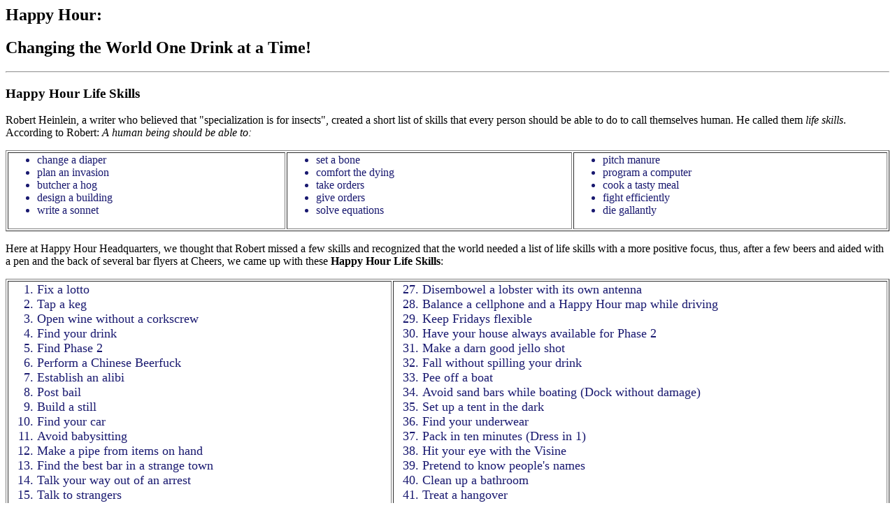

--- FILE ---
content_type: text/html
request_url: https://www.bozaza.com/HHCrew/hhskills.html
body_size: 1672
content:
<HTML> 
<HEAD> 
<META HTTP-EQUIV="Content-Type" CONTENT="text/html; charset=iso-8859-1"> 
<META HTTP-EQUIV="name" CONTENT="Bo Zaza"> 
<META HTTP-EQUIV="author" CONTENT="bo_zaza@ix.netcom.com"> 
<META HTTP-EQUIV="date" CONTENT="3 January, 2002"> 
<META NAME="GENERATOR" CONTENT="Mozilla/4.04 [en] (Win95; I) [Netscape]"> 
<META NAME="keywords" CONTENT="Bo Zaza, Bozaza, bozaza, zaza, Happy Hour Crew, Happy Hour, happyhour, HH Crew, Marshall Bloom, bars, taverns, pubs, There Are No Rules, drink, booze, alcohol, cocktails, liquor, drunk, South Florida, Pompano, Fort Lauderdale"> 

<TITLE>HH - Life Skills</TITLE> 
</HEAD>  
<BODY BGCOLOR="#FFFFFF"> 
<FONT FACE="Trebuchet MS, Verdana">  
<H2>Happy Hour:</H2> 
<H2>Changing the World One Drink at a Time!</H2>  
<HR> 

<H3>Happy Hour Life Skills</H3> 
<P>Robert Heinlein, a writer who believed that "specialization is for insects", created a short list of skills that every person should be able to do to call themselves human. He called them <I>life skills</I>. According to Robert: <I>A human being should be able to:</I> 

<P> <CENTER> 
<TABLE WIDTH=100% ALIGN=CENTER BORDER=1> 	
	<TR> 		
		<TD> 		
		<UL><FONT SIZE=3 COLOR=#191970 FACE="Arial Bold Italic", "Comic Sans MS"> 		<LI>change a diaper 		<LI>plan an invasion 		<LI>butcher a hog 		<LI>design a building 		<LI>write a sonnet 		</UL></FONT> 		
		</TD>

  		<TD> 		<UL><FONT SIZE=3 COLOR=#191970 FACE="Arial Bold Italic", "Comic Sans MS"> 		<LI>set a bone 		<LI>comfort the dying 		<LI>take orders 		<LI>give orders 		<LI>solve equations 		</UL></FONT> 		
		</TD>  		<TD> 		<UL><FONT SIZE=3 COLOR=#191970 FACE="Arial Bold Italic", "Comic Sans MS"> 		<LI>pitch manure 		<LI>program a computer 		<LI>cook a tasty meal 		<LI>fight efficiently 		<LI>die gallantly 		</UL></FONT> 		</TD> 	</TR> </TABLE></CENTER>  <P> Here at Happy Hour Headquarters, we thought that Robert missed a few skills and recognized that the world needed a list of life skills with a more positive focus, thus, after a few beers and aided with a pen and the back of several bar flyers at Cheers, we came up with these <B>Happy Hour Life Skills</B>:  <P> <TABLE WIDTH=100% ALIGN=CENTER BORDER=1> 	<TR> 	<TD> 	<OL><FONT SIZE=4 COLOR=#191970 FACE="Comic Sans MS", "Arial Bold Italic"> 	<LI> Fix a lotto 	<LI> Tap a keg 	<LI> Open wine without a corkscrew 	<LI> Find your drink 	<LI> Find Phase 2 	<LI> Perform a Chinese Beerfuck 	<LI> Establish an alibi 	<LI> Post bail 	<LI> Build a still 	<LI> Find your car 	<LI> Avoid babysitting 	<LI> Make a pipe from items on hand 	<LI> Find the best bar in a strange town 	<LI> Talk your way out of an arrest 	<LI> Talk to strangers 	<LI> Share your friends 	<LI> Fix a toy 	<LI> Entice a minor 	<LI> Right your vehicle 	<LI> Drink for free 	<LI> Remove a bra with one hand 	<LI> Cop a feel without getting caught 	<LI> Throw a party 	<LI> Talk your friends into helping you move 	<LI> Avoid a fight 	<LI> Order your 6th drink without getting cut off 	</OL></TD></FONT>  	<TD><OL Start=27> 	<FONT SIZE=4 COLOR=#191970 FACE="Comic Sans MS", "Arial Bold Italic"> 	<LI> Disembowel a lobster with its own antenna 	<LI> Balance a cellphone and a Happy Hour map while driving 	<LI> Keep Fridays flexible 	<LI> Have your house always available for Phase 2 	<LI> Make a darn good jello shot 	<LI> Fall without spilling your drink 	<LI> Pee off a boat 	<LI> Avoid sand bars while boating (Dock without damage) 	<LI> Set up a tent in the dark 	<LI> Find your underwear 	<LI> Pack in ten minutes (Dress in 1) 	<LI> Hit your eye with the Visine 	<LI> Pretend to know people's names 	<LI> Clean up a bathroom 	<LI> Treat a hangover 	<LI> Find humor in death 	<LI> Locate the band's sweet spot 	<LI> Find the back door 	<LI> Break into your car/house/apartment 	<LI> Score and remember 	<LI> Front a blues band 	<LI> Spread vicious rumors with total impunity 	<LI> Leave a message in one beep 	<LI> Shake yo' hair/groove thang/bootie 	<LI> Bait your hook 	<LI> Make the most unhappening bar happening 	</OL></FONT> 	</TD> 	</TR> 
</TABLE></CENTER> 

<FONT FACE="Trebuchet MS, Verdana">  <HR> 
<h4><IMG SRC="../images/pr_ball.gif" > <a href="http://www.bozaza.com/index.html"> Go Home</a>
</h4>

<P>This page last updated on March 11, 2019
</BODY>
</HTML>  